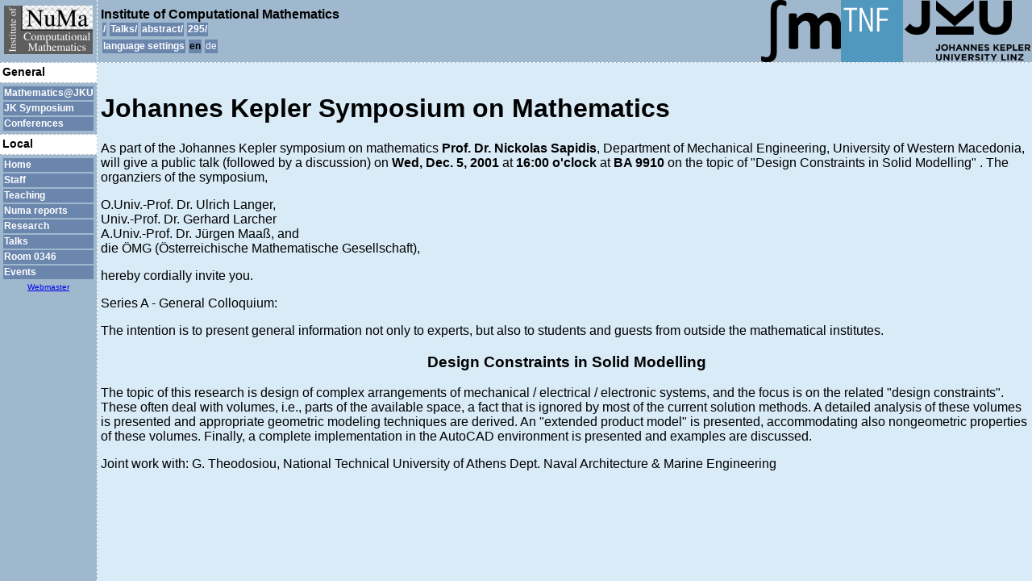

--- FILE ---
content_type: text/html; charset=utf-8
request_url: http://www.numa.uni-linz.ac.at/Talks/abstract/295/
body_size: 7646
content:
<!DOCTYPE html>

<html lang="en">
<head>
  <title>NUMA - Talks</title>
  <link rel="stylesheet" href="/static/css/numa.css">
  <style media="screen">
    @import "/static/css/numa.css";
  </style>
  <style media="print">
    @import "/static/css/print.css";
  </style>
  <script type="text/x-mathjax-config">
    MathJax.Hub.Config({ tex2jax: {inlineMath: [['$','$'], ['\\(','\\)']]} });
  </script>
  <script async
    src="https://cdn.mathjax.org/mathjax/latest/MathJax.js?config=TeX-MML-AM_CHTML">
  </script>
  <meta http-equiv="Content-Type" content="text/html; charset=utf-8">
</head>
<body>



<div id="header">
  <h2>Institute of Computational Mathematics</h2>
  <h4><a href="/">/</a></h4><h4><a href="/Talks/">Talks/</a></h4><h4><a href="/Talks/abstract/">abstract/</a></h4><h4><a href="/Talks/abstract/295/">295/</a></h4>
  <div style="clear: left;">
    <h4><a href="/language.en.shtml">language settings</a></h4>
    
    
    
    
      
        <h4>en</h4>
      
    
      
        <h4>
        <form action="/i18n/setlang/" method="post"><input type="hidden" name="csrfmiddlewaretoken" value="6iQdSeeida6tWpEvOAg1UwGjrQ7viqIZDH8rmAoD46GYTQ5TD6tn0Sz3IqfcU01f">
            <input name="next" type="hidden" value="/Talks/abstract/295/" />
            <input name="language" type="hidden" value="de" />
            <input class="hbutton" type="submit" value="de">
        </form>
        </h4>
      
    
  </div>
</div>
<div id="logo">
  <div id="fbmlogo_en" alt="Department Mathematics Logo"><a href="http://www.mathematik.jku.at/"><img border="1" width="99px" height="77px" src="/static/blank.png"></a></div>
  <div id="TNFlogo" alt="TNF Logo"><a href="http://www.tn.jku.at/"><img border="1" width="77px" height="77px" src="/static/blank.png"></a></div>
  <div id="JKUlogo_en" alt="JKU Logo"><a href="http://www.jku.at/"><img border="1" width="160px" height="77px" src="/static/blank.png"></a></div>
</div>


<div id="content">

  <br><noscript><small>This page uses MathJax.js. Please make sure JavaScript is enabled in your browser.</small></noscript>
        

  <h1>Johannes Kepler Symposium on Mathematics</h1>

  <p>As part of the Johannes Kepler symposium on mathematics
  <b>Prof. Dr. Nickolas 
  Sapidis</b>, Department of Mechanical Engineering, University of Western Macedonia,
  will give a public talk (followed by a discussion) on <b>Wed, Dec. 5, 2001</b>
  at <b>16:00 o'clock</b> at <b>BA 9910</b>
  on the topic of
  "Design Constraints in Solid Modelling" 
  . The organziers of the symposium,</p>

  O.Univ.-Prof. Dr. Ulrich Langer,
  <br />Univ.-Prof. Dr. Gerhard Larcher
  <br />A.Univ.-Prof. Dr. Jürgen Maaß, and
  <br />die ÖMG (Österreichische Mathematische Gesellschaft),
  <br />

  <p>hereby cordially invite you.</p>
  
  <p><p>Series A - General Colloquium: </p>

<p>The intention is to present general information not only to experts, but also to students and guests from outside the mathematical institutes.</p></p>

  <div align="center">
    <h3>Design Constraints in Solid Modelling</h3>
  </div>

  <p>The topic of this research is design of complex arrangements of mechanical / electrical / electronic systems, and the focus is on the related "design constraints". These often deal with volumes, i.e., parts of the available space, a fact that is ignored by most of the current solution methods. A detailed analysis of these volumes is presented and appropriate geometric modeling techniques are derived. An "extended product model" is presented, accommodating also nongeometric properties of these volumes. Finally, a complete implementation in the AutoCAD environment is presented and examples are discussed. </p>

<p>Joint work with: G. Theodosiou, National Technical University of Athens Dept. Naval Architecture & Marine Engineering</p>





</div>

<div id="sidebar">
  <div style="height: 70px"><img src="/Images/NuMa_logo.en.gif" alt="NUMA Logo" height=60></div>
  <h3 class="item">General</h3>
  <ul>
    <li class="sub"><a href="http://mathematik.jku.at/">Mathematics@JKU</a>
    <li class="sub"><a href="/JKS/2021/">JK Symposium</a>
    <ul>
      <li><a href="/JKS/2021/">2021</a></li>
      <li><a href="/JKS/2020/">2020</a></li>
      <li><a href="/JKS/2019/">2019</a></li>
      <li><a href="/JKS/2018/">2018</a></li>
      <li><a href="/JKS/2017/">2017</a></li>
      <li><a href="/JKS/2016/">2016</a></li>
      <li><a href="/JKS/2015/">2015</a></li>
      <li><a href="/JKS/2014/">2014</a></li>
      <li><a href="/JKS/2013/">2013</a></li>
      <li><a href="/JKS/2012/">2012</a></li>
      <li><a href="/JKS/2011/">2011</a></li>
      <li><a href="/JKS/2010/">2010</a></li>
      <li><a href="/JKS/2009/">2009</a></li>
      <li><a href="/JKS/2008/">2008</a></li>
      <li><a href="/JKS/2007/">2007</a></li>
      <li><a href="/JKS/2006/">2006</a></li>
      <li><a href="/JKS/2005/">2005</a></li>
      <li><a href="/JKS/2004/">2004</a></li>
      <li><a href="/JKS/2003/">2003</a></li>
      <li><a href="/JKS/2002/">2002</a></li>
      <li><a href="/JKS/2001/">2001</a></li>
      <li><a href="/JKS/2000/">2000</a></li>
      <li><a href="/JKS/1999/">1999</a></li>
    </ul></li>
    <li class="sub"><a href="/Conf/2022">Conferences</a>
    <ul>
      <li><a href="/Conf/2022/">2022</a></li>
    </ul></li>
  </ul>
  <h3 class="item">Local</h3>
  <ul>
    <li><a href="/">Home</a></li>
    <li><a href="/Staff/">Staff</a></li>
    <li class="sub"><a href="/Teaching/">Teaching</a>
    <ul>
      <li><a href="/Teaching/Bachelor/">Bachelor theses</a></li>
      <li><a href="/Teaching/Diplom/">Diploma theses</a></li>
      <li><a href="/Teaching/PhD/">PhD theses</a></li>
      <li><a href="/Teaching/LVA/2022w/">Lectures</a></li>
      <li><a href="/Teaching/Notes/">Lecture Notes</a></li>
    </ul></li>
    <li class="sub"><a href="/Publications/2021">Numa reports</a>
    <ul>
      <li><a href="/Publications/2021/">2021</a></li>
      <li><a href="/Publications/2020/">2020</a></li>
      <li><a href="/Publications/2019/">2019</a></li>
      <li><a href="/Publications/2018/">2018</a></li>
      <li><a href="/Publications/2017/">2017</a></li>
      <li><a href="/Publications/2016/">2016</a></li>
      <li><a href="/Publications/2015/">2015</a></li>
      <li><a href="/Publications/2014/">2014</a></li>
      <li><a href="/Publications/2013/">2013</a></li>
      <li><a href="/Publications/2012/">2012</a></li>
      <li><a href="/Publications/2011/">2011</a></li>
      <li><a href="/Publications/2010/">2010</a></li>
      <li><a href="/Publications/2009/">2009</a></li>
      <li><a href="/Publications/2007/">2007</a></li>
      <li><a href="/Publications/2006/">2006</a></li>
      <li><a href="/Publications/2005/">2005</a></li>
      <li><a href="/Publications/2004/">2004</a></li>
      <li><a href="/Publications/2003/">2003</a></li>
      <li><a href="/Publications/2002/">2002</a></li>
      <li><a href="/Publications/2001/">2001</a></li>
      <li><a href="/Publications/1998/">1998</a></li>
      <li><a href="/Publications/1997/">1997</a></li>
      <li><a href="/Publications/1996/">1996</a></li>
      <li><a href="/Publications/1995/">1995</a></li>
    </ul></li>
    <li><a href="/Research/">Research</a></li>
    <li class="sub"><a href="/Talks/2022/">Talks</a>
    <ul>
      <li><a href="/Talks/2022/">2022</a></li>
      <li><a href="/Talks/2021/">2021</a></li>
      <li><a href="/Talks/2020/">2020</a></li>
    </ul></li>
    <li><a href="/Room/">Room 0346</a></li>
    <li><a href="/Events/">Events</a></li>
  </ul>
  <div id="footer"><a href="mailto:webmaster@numa.uni-linz.ac.at">Webmaster</a></div>
</div>


</body>
</html>


--- FILE ---
content_type: text/css
request_url: http://www.numa.uni-linz.ac.at/static/css/numa.css
body_size: 5389
content:
/* css for numa: Stylesheet for the Institute for Numerical Mathematics at the J.K. University Linz
   numa.css and all associated graphics released under the Creative Commons License - http://creativecommons.org/licenses/by-nc-sa/2.5/
   fixes for IE5 and IE6 by Dean Edwards - http://dean.edwards.name/IE7/
   last change: 2012-01-06 - Oliver Koch */

/* general stuff */

body {
  margin: 0;
  background: #d8ebf7;
  font-family: sans-serif, arial, helvetica;
}

/*body {
  margin: 98px 0 0 120px;
  padding: 5px;
  color: #000;
  background: #d8ebf7;
  font-size: 1em;
}*/

pre {
  font-family: sans-serif, arial, helvetica;
}

li, li a {
  box-sizing: content-box;
}

a:visited {
  color: #88d;
}

th {
  text-align: left;
}

img {
  border-style: none;
}

/* content stuff */

#content {
  position: relative;
  margin: 0 auto;
  padding: 77px 0 0 125px;
  background-color: #d8ebf7;
  z-index: 1;
}

/* section will be a section heading to simplify a legacy design element */

.section {
  margin: 10px 0 10px 0;
  padding: 0;
  background-color: #ffc;
  font-weight: bold;
}

.section a {
  padding: 0 0 0 20px;
  background-color: #d8ebf7;
  font-weight: normal;
  font-size: small;
}

/* use <div class="anchor"><a name="anchor>.</a></div> to offset the page
   anchor as a correction for the space covered by the header */

.anchor {
  top: -92px;
  position: relative;
  float: right;
  padding: 0 0 92px;
  margin: 0;
  visibility: hidden;
}

/* lists, tables */

.ptclist th {
  vertical-align: top;
}

.listing {
  width: 100%;
  border-spacing: 0;
}

.listing th {
  padding: 7px;
}

.listing td {
  padding: 7px;
}

.listing thead tr {
  background-color: #85d1f2;
  color: #000;
}

.listing tbody tr {
  background-color: #dfe9f1;
  color: #000;
}

/* warning */

.warn {
  font-size: small;
  color: #f00;
}

.warning {
  font-weight: bold;
  color: #f00;
}

/* header stuff */

div#logo {
  z-index: 3;
  top: 0;
  right: 0;
  position: fixed;
  vertical-align: top;
}

div#logo img {
  vertical-align: top;
}

div#header {
  top: 0;
  left: 0;
  z-index: 2;
  width: 100%;
  height: 77px;
  border-bottom: 1px dashed #fff;
  color: #000;
  background: #a0b8ce;
  padding: 0 0 0 5px;
  margin: 0 0 0 120px;
  float: left;
  overflow: visible;
}

#header h2,
#header h3 {
  line-height: 1em;
  margin: 10px 0 0 0;
  font-family: sans-serif;
}

#header h2 {
  font-size: 16px;
}

#header h3 {
  font-size: 14px;
}

#header h4 {
  margin-top: 7px;
  float: left;
}

.hbutton {
  font-size: 12px;
  font-family: arial, sans-serif;
  margin: 0;
  padding: 0;
  position: relative;
  background: #6b86ad;
  color: #fff;
  line-height: 15px;
  border: 0;
}

/* sidebar stuff */

div#sidebar {
  top: 0;
  left: 0;
  padding-top: 7px;
  z-index: 3;
  bottom: 0;
  width: 120px;
  color: #000;
  background: #a0b8ce;
  border-right: 1px dashed #fff;
  overflow: visible;
}

div#sidebar img{
  margin: 0 0 0 5px;
}

#sidebar ul {
  list-style-type: none;
  margin: 0;
  padding: 2px;
  _padding: 0;
}

#sidebar ul ul {
  display: none;
}

#sidebar ul li:hover > ul {
  position: absolute;
  top: 1px;
  right: 120px;
  left: 120px;
  display: block;
}

#sidebar li.sub:hover {
  margin-right: -10em;
}

#sidebar li.sub:hover > ul {
  right: -1px;
}

h3.head,
h3.item {
  font-size: 14px;
  background: #fff;
  color: #000;
  padding: 3px;
  margin: 0;
  height: 18px;
  border-bottom: 1px dashed #adbace;
}

h3.head {
  margin-top: 6px;
}

h3.item {
  border-top: 1px dashed #adbace;
}

div#footer {
  font-size: x-small;
  text-align: center;
}

/* stuff common to header and sidebar */

#header h4,
#sidebar ul li {
  font-size: 12px;
  font-family: arial, sans-serif;
  margin: 2px;
  padding: 1px;
  position: relative;
  background: #6b86ad;
  color: #000;
  line-height: 15px;
  _padding: 0;
  _margin: 0;
  _border: 1px solid #adbace;
}

#header a:link,
#sidebar ul li a:link {
  display: block;
  font-weight: bold;
  text-decoration:none;
  background: #6b86ad;
  color: #fff;
}

#header a:visited,
#sidebar ul li a:visited {
  display: block;
  font-weight: bold;
  text-decoration:none;
  background: #6b86ad;
  color: #ddd;
}

#header a:hover,
#sidebar ul li a:hover {
  display: block;
  font-weight: bold;
  text-decoration:none;
  background: #8493bd;
  color: #ffdb42;
}

#fbmlogo_de, #fbmlogo_en {
  height: 77px;
  width: 99px;
  background-image:url('/static/Images/logo_math_kurz_77.png');
  float: left;
}

#fbmlogo_de:hover {
  height: 77px;
  width: 240px;
  background: #a0b8ce;
  background-image:url('/static/Images/logo_fbm_lang_de_77.png');
}

#fbmlogo_en:hover {
  height: 77px;
  width: 251px;
  background: #a0b8ce;
  background-image:url('/static/Images/logo_fbm_lang_en_77.png');
  float: left;
}

#TNFlogo {
  height: 77px;
  width: 77px; 
  background-image:url('/static/Images/TNF_Logo_77x77.png');
  float: left;
}

#JKUlogo_de {
  height: 77px;
  background-image:url('/static/Images/JKU_web_numa.de.png');
  background-size: 160px;
  magrin-left: 160px;
  float: right;
}

#JKUlogo_en {
  height: 77px;
  background-image:url('/static/Images/JKU_web_numa.en.png');
  background-size: 160px;
  magrin-left: 160px;
  float: right;
}

/* hide header and sidebar in printouts */

@media screen {
  body>div#header,
  body>div#sidebar {
    position: fixed;
  }
}

@media print {
  body>div#header,
  body>div#sidebar {
    display: none;
  }
}


--- FILE ---
content_type: text/css
request_url: http://www.numa.uni-linz.ac.at/static/css/print.css
body_size: 1140
content:
/* css for numa: Stylesheet for the Institute for Numerical Mathematics at the J.K. University Linz
   numa.css and all associated graphics released under the Creative Commons License - http://creativecommons.org/licenses/by-nc-sa/2.5/
   fixes for IE5 and IE6 by Dean Edwards - http://dean.edwards.name/IE7/
   2006-04-19 - Oliver Koch */

li, li a {
  box-sizing: content-box;
}

body {
  padding: 5px;
  color: #000;
  background: #fff;
  font-size: 1em;
}

.floatright {
  float: right;
  clear: none;
}

div#header,
div#sidebar,
div#logo {
  display: none;
}

#header h2,
#header h3 {
  line-height: 1em;
  margin: 10px 0 0 0;
  font-family: sans-serif;
}

#header h2 {
  font-size: 16px;
}

#header h3 {
  font-size: 14px;
}

.listing {
  width: 100%;
  border-spacing: 0;
}

.listing th {
  padding: 7px;
}

.listing td {
  padding: 7px;
}

.yellow {
  background-color: #ffc;
  float: left;
  font-weight: bold;
}

.right {
  float: right;
}  

.warn {
  font-size: small;
  color: #f00;
  background: #d8ebf7;
}

div#footer {
  font-size: x-small;
  text-align: center;
}

th {
  text-align: left;
}

img {
  border-style: none;
}
